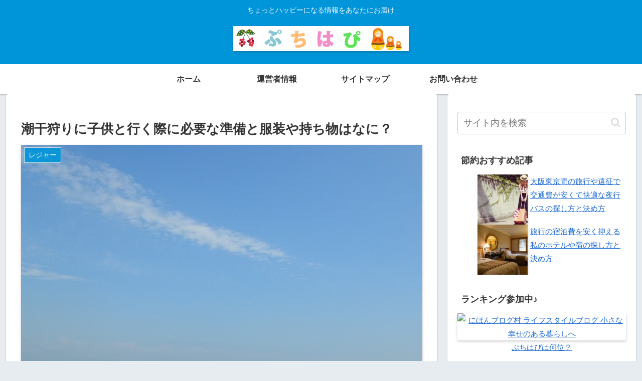

--- FILE ---
content_type: text/html; charset=utf-8
request_url: https://www.google.com/recaptcha/api2/aframe
body_size: 264
content:
<!DOCTYPE HTML><html><head><meta http-equiv="content-type" content="text/html; charset=UTF-8"></head><body><script nonce="l5l-1uciGFYT2wM__YQ2KA">/** Anti-fraud and anti-abuse applications only. See google.com/recaptcha */ try{var clients={'sodar':'https://pagead2.googlesyndication.com/pagead/sodar?'};window.addEventListener("message",function(a){try{if(a.source===window.parent){var b=JSON.parse(a.data);var c=clients[b['id']];if(c){var d=document.createElement('img');d.src=c+b['params']+'&rc='+(localStorage.getItem("rc::a")?sessionStorage.getItem("rc::b"):"");window.document.body.appendChild(d);sessionStorage.setItem("rc::e",parseInt(sessionStorage.getItem("rc::e")||0)+1);localStorage.setItem("rc::h",'1768899288905');}}}catch(b){}});window.parent.postMessage("_grecaptcha_ready", "*");}catch(b){}</script></body></html>

--- FILE ---
content_type: text/css
request_url: https://petit-happy.net/wp/wp-content/themes/cocoon-child-master/style.css?ver=6.3.7&fver=20230928025355
body_size: 1183
content:
@charset "UTF-8";

/*!
Theme Name: Cocoon Child
Description: Cocoon専用の子テーマ
Theme URI: https://wp-cocoon.com/
Author: わいひら
Author URI: https://nelog.jp/
Template:   cocoon-master
Version:    1.1.3
*/

/************************************
** 子テーマ用のスタイルを書く
************************************/
/*必要ならばここにコードを書く*/

/************************************
** レスポンシブデザイン用のメディアクエリ
************************************/
/*1023px以下*/
@media screen and (max-width: 1023px){
  /*必要ならばここにコードを書く*/
}

/*834px以下*/
@media screen and (max-width: 834px){
  /*必要ならばここにコードを書く*/
}

/*480px以下*/
@media screen and (max-width: 480px){
  /*必要ならばここにコードを書く*/
}
/************************************
****　全体のバランス
************************************/
.entry-content {/*本文下の空白を削除*/
padding-bottom: 0;
margin-bottom: 0;
}
@media (max-width: 1023px){
article > .entry-content, aritcle > footer.article-footer {/*本文左右の空白*/
padding: 0 20px;
}
}
@media screen and (max-width: 880px){
.page-body {
font-size: 16px;
}
}
@media screen and (max-width: 480px){
.page-body {
font-size: 15px;
}
}
img{
box-shadow: 0px 2px 5px 0 rgba(0,0,0,.2);
}
a {
 -webkit-tap-highlight-color:rgba(0,0,0,0);
}
.body .article {/*本文SNSフォロー下の空白*/
margin-bottom: 0;
}

/************************************
****　おすすめカード
************************************/
div#recommended-in.recommended-in.wrap.cf{
margin-top: 20px;
max-height:220px;
}
@media screen and (min-width: 1024px){
div#recommended-in.recommended-in.wrap.cf{
padding:0 2em;
}}
div#content.content.cf{
margin-top:0;
}
.widget-entry-cards .a-wrap{
transition: all .2s;
}
.widget-entry-cards .a-wrap:hover {
transform: translateY(-1px);
transition: all .2s;
}
figure.navi-entry-card-thumb.widget-entry-card-thumb.card-thumb{
opacity:.8;
}
.recommended.rcs-center-white-title .a-wrap:hover .card-content {
transition: all .1s;
opacity: 1;
}
.widget-entry-cards.large-thumb-on .card-content{
background: rgba(151, 151, 151, 0);
}
a.navi-entry-card-link.widget-entry-card-link.a-wrap{
border-radius:10px!important;
margin:1em .5em;
background-color:#FFFFFF;/*Cocoon設定「全体」の「サイト背景色」に合わせてください*/
}
div.navi-entry-card-title.widget-entry-card-title.card-title{
color:#333333;
font-weight:bold;
font-size:.8em;
background-color: rgba(255, 255, 255, 0.8);
padding: .6em .5em;
border-radius:30px;
}
@media (max-width:834px){
a.navi-entry-card-link.widget-entry-card-link.a-wrap{
margin:.3em 0em;
}
div.navi-entry-card.widget-entry-card.e-card.cf{
border-radius:10px!important;
overflow:hidden;
max-height:100px;
margin:0 .3em 0;
box-shadow: 0px 1px 4px 0 rgba(0,0,0,.1)!important;
}
.widget-entry-cards.large-thumb-on .a-wrap:hover {
box-shadow:none;
}
}
@media (max-width:834px){
div.navi-entry-card-title.widget-entry-card-title.card-title{
font-size:.6em;
padding: .5em;
}
div#recommended-in.recommended-in.wrap.cf{
margin: .7em .2em .3em;
}
.widget-entry-cards.large-thumb-on .card-content{
background: rgba(151, 151, 151, 0.2);
}
}
main#main.main{
margin:0;
}
.body .navi-entry-cards{
margin-bottom: 0;
}